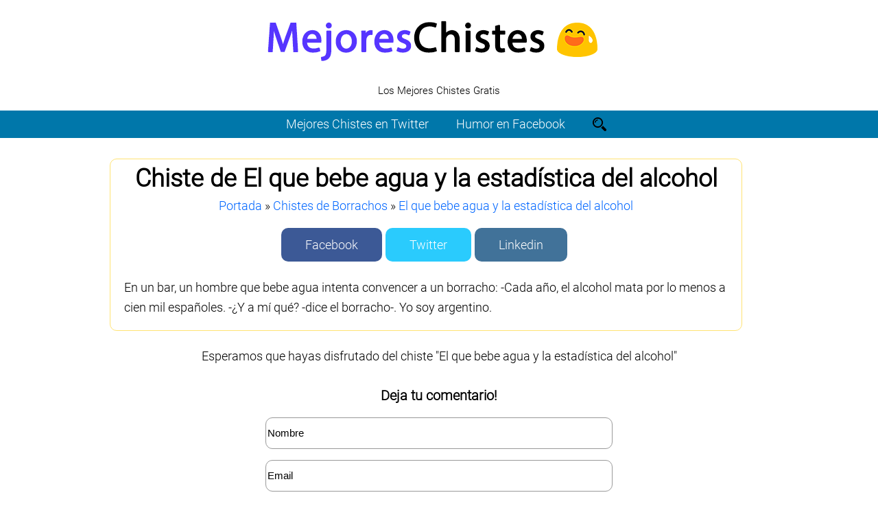

--- FILE ---
content_type: text/html; charset=UTF-8
request_url: https://www.mejoreschistes.com/el-que-bebe-agua-y-la-estadistica-del-alcohol/
body_size: 5421
content:
<!DOCTYPE HTML><html lang=es-ES><head><link rel="stylesheet" href="https://www.mejoreschistes.com/wp-content/cache/min/1/2f85332abd8643beedf67258fc9533df.css" data-minify="1" /><meta charset=UTF-8 /><title>Chiste: El que bebe agua y la estadística del alcohol 【Mejores Chistes】</title><meta name='robots' content='max-image-preview:large' /><style>img:is([sizes="auto" i],[sizes^="auto," i]){contain-intrinsic-size:3000px 1500px}</style><meta name="description" content="El Chiste: En un bar, un hombre que bebe agua intenta convencer a un borracho: -Cada año, el alcohol mata por lo menos a cien mil españoles. -¿Y a mí qué? -dice el bo"/><link rel="canonical" href="https://www.mejoreschistes.com/el-que-bebe-agua-y-la-estadistica-del-alcohol/" /><meta property="og:locale" content="es_ES" /><meta property="og:type" content="article" /><meta property="og:title" content="Chiste: El que bebe agua y la estadística del alcohol 【Mejores Chistes】" /><meta property="og:description" content="El Chiste: En un bar, un hombre que bebe agua intenta convencer a un borracho: -Cada año, el alcohol mata por lo menos a cien mil españoles. -¿Y a mí qué? -dice el bo" /><meta property="og:url" content="https://www.mejoreschistes.com/el-que-bebe-agua-y-la-estadistica-del-alcohol/" /><meta property="og:site_name" content="Los Mejores Chistes Gratis" /><meta property="article:section" content="Chistes de Borrachos" /><meta name="twitter:card" content="summary_large_image" /><meta name="twitter:description" content="El Chiste: En un bar, un hombre que bebe agua intenta convencer a un borracho: -Cada año, el alcohol mata por lo menos a cien mil españoles. -¿Y a mí qué? -dice el bo" /><meta name="twitter:title" content="Chiste: El que bebe agua y la estadística del alcohol 【Mejores Chistes】" /> <script type='application/ld+json'>{"@context":"http:\/\/schema.org","@type":"WebSite","@id":"#website","url":"https:\/\/www.mejoreschistes.com\/","name":"Los Mejores Chistes Gratis","potentialAction":{"@type":"SearchAction","target":"https:\/\/www.mejoreschistes.com\/?s={search_term_string}","query-input":"required name=search_term_string"}}</script> <style id='classic-theme-styles-inline-css' type='text/css'>.wp-block-button__link{color:#fff;background-color:#32373c;border-radius:9999px;box-shadow:none;text-decoration:none;padding:calc(.667em + 2px) calc(1.333em + 2px);font-size:1.125em}.wp-block-file__button{background:#32373c;color:#fff;text-decoration:none}</style><style id='global-styles-inline-css' type='text/css'>:root{--wp--preset--aspect-ratio--square:1;--wp--preset--aspect-ratio--4-3:4/3;--wp--preset--aspect-ratio--3-4:3/4;--wp--preset--aspect-ratio--3-2:3/2;--wp--preset--aspect-ratio--2-3:2/3;--wp--preset--aspect-ratio--16-9:16/9;--wp--preset--aspect-ratio--9-16:9/16;--wp--preset--color--black:#000;--wp--preset--color--cyan-bluish-gray:#abb8c3;--wp--preset--color--white:#fff;--wp--preset--color--pale-pink:#f78da7;--wp--preset--color--vivid-red:#cf2e2e;--wp--preset--color--luminous-vivid-orange:#ff6900;--wp--preset--color--luminous-vivid-amber:#fcb900;--wp--preset--color--light-green-cyan:#7bdcb5;--wp--preset--color--vivid-green-cyan:#00d084;--wp--preset--color--pale-cyan-blue:#8ed1fc;--wp--preset--color--vivid-cyan-blue:#0693e3;--wp--preset--color--vivid-purple:#9b51e0;--wp--preset--gradient--vivid-cyan-blue-to-vivid-purple:linear-gradient(135deg,rgba(6,147,227,1) 0%,rgb(155,81,224) 100%);--wp--preset--gradient--light-green-cyan-to-vivid-green-cyan:linear-gradient(135deg,rgb(122,220,180) 0%,rgb(0,208,130) 100%);--wp--preset--gradient--luminous-vivid-amber-to-luminous-vivid-orange:linear-gradient(135deg,rgba(252,185,0,1) 0%,rgba(255,105,0,1) 100%);--wp--preset--gradient--luminous-vivid-orange-to-vivid-red:linear-gradient(135deg,rgba(255,105,0,1) 0%,rgb(207,46,46) 100%);--wp--preset--gradient--very-light-gray-to-cyan-bluish-gray:linear-gradient(135deg,rgb(238,238,238) 0%,rgb(169,184,195) 100%);--wp--preset--gradient--cool-to-warm-spectrum:linear-gradient(135deg,rgb(74,234,220) 0%,rgb(151,120,209) 20%,rgb(207,42,186) 40%,rgb(238,44,130) 60%,rgb(251,105,98) 80%,rgb(254,248,76) 100%);--wp--preset--gradient--blush-light-purple:linear-gradient(135deg,rgb(255,206,236) 0%,rgb(152,150,240) 100%);--wp--preset--gradient--blush-bordeaux:linear-gradient(135deg,rgb(254,205,165) 0%,rgb(254,45,45) 50%,rgb(107,0,62) 100%);--wp--preset--gradient--luminous-dusk:linear-gradient(135deg,rgb(255,203,112) 0%,rgb(199,81,192) 50%,rgb(65,88,208) 100%);--wp--preset--gradient--pale-ocean:linear-gradient(135deg,rgb(255,245,203) 0%,rgb(182,227,212) 50%,rgb(51,167,181) 100%);--wp--preset--gradient--electric-grass:linear-gradient(135deg,rgb(202,248,128) 0%,rgb(113,206,126) 100%);--wp--preset--gradient--midnight:linear-gradient(135deg,rgb(2,3,129) 0%,rgb(40,116,252) 100%);--wp--preset--font-size--small:13px;--wp--preset--font-size--medium:20px;--wp--preset--font-size--large:36px;--wp--preset--font-size--x-large:42px;--wp--preset--spacing--20:.44rem;--wp--preset--spacing--30:.67rem;--wp--preset--spacing--40:1rem;--wp--preset--spacing--50:1.5rem;--wp--preset--spacing--60:2.25rem;--wp--preset--spacing--70:3.38rem;--wp--preset--spacing--80:5.06rem;--wp--preset--shadow--natural:6px 6px 9px rgba(0,0,0,.2);--wp--preset--shadow--deep:12px 12px 50px rgba(0,0,0,.4);--wp--preset--shadow--sharp:6px 6px 0 rgba(0,0,0,.2);--wp--preset--shadow--outlined:6px 6px 0 -3px rgba(255,255,255,1),6px 6px rgba(0,0,0,1);--wp--preset--shadow--crisp:6px 6px 0 rgba(0,0,0,1)}:where(.is-layout-flex){gap:.5em}:where(.is-layout-grid){gap:.5em}body .is-layout-flex{display:flex}.is-layout-flex{flex-wrap:wrap;align-items:center}.is-layout-flex>:is(*,div){margin:0}body .is-layout-grid{display:grid}.is-layout-grid>:is(*,div){margin:0}:where(.wp-block-columns.is-layout-flex){gap:2em}:where(.wp-block-columns.is-layout-grid){gap:2em}:where(.wp-block-post-template.is-layout-flex){gap:1.25em}:where(.wp-block-post-template.is-layout-grid){gap:1.25em}.has-black-color{color:var(--wp--preset--color--black)!important}.has-cyan-bluish-gray-color{color:var(--wp--preset--color--cyan-bluish-gray)!important}.has-white-color{color:var(--wp--preset--color--white)!important}.has-pale-pink-color{color:var(--wp--preset--color--pale-pink)!important}.has-vivid-red-color{color:var(--wp--preset--color--vivid-red)!important}.has-luminous-vivid-orange-color{color:var(--wp--preset--color--luminous-vivid-orange)!important}.has-luminous-vivid-amber-color{color:var(--wp--preset--color--luminous-vivid-amber)!important}.has-light-green-cyan-color{color:var(--wp--preset--color--light-green-cyan)!important}.has-vivid-green-cyan-color{color:var(--wp--preset--color--vivid-green-cyan)!important}.has-pale-cyan-blue-color{color:var(--wp--preset--color--pale-cyan-blue)!important}.has-vivid-cyan-blue-color{color:var(--wp--preset--color--vivid-cyan-blue)!important}.has-vivid-purple-color{color:var(--wp--preset--color--vivid-purple)!important}.has-black-background-color{background-color:var(--wp--preset--color--black)!important}.has-cyan-bluish-gray-background-color{background-color:var(--wp--preset--color--cyan-bluish-gray)!important}.has-white-background-color{background-color:var(--wp--preset--color--white)!important}.has-pale-pink-background-color{background-color:var(--wp--preset--color--pale-pink)!important}.has-vivid-red-background-color{background-color:var(--wp--preset--color--vivid-red)!important}.has-luminous-vivid-orange-background-color{background-color:var(--wp--preset--color--luminous-vivid-orange)!important}.has-luminous-vivid-amber-background-color{background-color:var(--wp--preset--color--luminous-vivid-amber)!important}.has-light-green-cyan-background-color{background-color:var(--wp--preset--color--light-green-cyan)!important}.has-vivid-green-cyan-background-color{background-color:var(--wp--preset--color--vivid-green-cyan)!important}.has-pale-cyan-blue-background-color{background-color:var(--wp--preset--color--pale-cyan-blue)!important}.has-vivid-cyan-blue-background-color{background-color:var(--wp--preset--color--vivid-cyan-blue)!important}.has-vivid-purple-background-color{background-color:var(--wp--preset--color--vivid-purple)!important}.has-black-border-color{border-color:var(--wp--preset--color--black)!important}.has-cyan-bluish-gray-border-color{border-color:var(--wp--preset--color--cyan-bluish-gray)!important}.has-white-border-color{border-color:var(--wp--preset--color--white)!important}.has-pale-pink-border-color{border-color:var(--wp--preset--color--pale-pink)!important}.has-vivid-red-border-color{border-color:var(--wp--preset--color--vivid-red)!important}.has-luminous-vivid-orange-border-color{border-color:var(--wp--preset--color--luminous-vivid-orange)!important}.has-luminous-vivid-amber-border-color{border-color:var(--wp--preset--color--luminous-vivid-amber)!important}.has-light-green-cyan-border-color{border-color:var(--wp--preset--color--light-green-cyan)!important}.has-vivid-green-cyan-border-color{border-color:var(--wp--preset--color--vivid-green-cyan)!important}.has-pale-cyan-blue-border-color{border-color:var(--wp--preset--color--pale-cyan-blue)!important}.has-vivid-cyan-blue-border-color{border-color:var(--wp--preset--color--vivid-cyan-blue)!important}.has-vivid-purple-border-color{border-color:var(--wp--preset--color--vivid-purple)!important}.has-vivid-cyan-blue-to-vivid-purple-gradient-background{background:var(--wp--preset--gradient--vivid-cyan-blue-to-vivid-purple)!important}.has-light-green-cyan-to-vivid-green-cyan-gradient-background{background:var(--wp--preset--gradient--light-green-cyan-to-vivid-green-cyan)!important}.has-luminous-vivid-amber-to-luminous-vivid-orange-gradient-background{background:var(--wp--preset--gradient--luminous-vivid-amber-to-luminous-vivid-orange)!important}.has-luminous-vivid-orange-to-vivid-red-gradient-background{background:var(--wp--preset--gradient--luminous-vivid-orange-to-vivid-red)!important}.has-very-light-gray-to-cyan-bluish-gray-gradient-background{background:var(--wp--preset--gradient--very-light-gray-to-cyan-bluish-gray)!important}.has-cool-to-warm-spectrum-gradient-background{background:var(--wp--preset--gradient--cool-to-warm-spectrum)!important}.has-blush-light-purple-gradient-background{background:var(--wp--preset--gradient--blush-light-purple)!important}.has-blush-bordeaux-gradient-background{background:var(--wp--preset--gradient--blush-bordeaux)!important}.has-luminous-dusk-gradient-background{background:var(--wp--preset--gradient--luminous-dusk)!important}.has-pale-ocean-gradient-background{background:var(--wp--preset--gradient--pale-ocean)!important}.has-electric-grass-gradient-background{background:var(--wp--preset--gradient--electric-grass)!important}.has-midnight-gradient-background{background:var(--wp--preset--gradient--midnight)!important}.has-small-font-size{font-size:var(--wp--preset--font-size--small)!important}.has-medium-font-size{font-size:var(--wp--preset--font-size--medium)!important}.has-large-font-size{font-size:var(--wp--preset--font-size--large)!important}.has-x-large-font-size{font-size:var(--wp--preset--font-size--x-large)!important}:where(.wp-block-post-template.is-layout-flex){gap:1.25em}:where(.wp-block-post-template.is-layout-grid){gap:1.25em}:where(.wp-block-columns.is-layout-flex){gap:2em}:where(.wp-block-columns.is-layout-grid){gap:2em}:root :where(.wp-block-pullquote){font-size:1.5em;line-height:1.6}</style><meta name="viewport" content="width=device-width, initial-scale=1.0"><meta name="theme-color" content="#0077aa"/></head><body><header> <a href="https://www.mejoreschistes.com"><img class="logo" src="https://www.mejoreschistes.com/wp-content/themes/pinkseo/images/logo.png" alt="logo" /></a><div class="arriba2">Los Mejores Chistes Gratis</div> <span id="pull" href="#" onclick="menumovil()"><span></span></span><div id="menu"><ul id="dropdownmenu"><div class="menu-arriba-container"><ul id="menu-arriba" class="menu"><li id="menu-item-2127" class="menu-item menu-item-type-custom menu-item-object-custom menu-item-2127"><a target="_blank" href="https://twitter.com/drogatas">Mejores Chistes en Twitter</a></li><li id="menu-item-2134" class="menu-item menu-item-type-custom menu-item-object-custom menu-item-2134"><a target="_blank" href="https://www.facebook.com/MiHijoEsUnaCajaBL/">Humor en Facebook</a></li></ul></div></ul><ul><li id="lupa"><img onclick="botonbuscar()" src="https://www.mejoreschistes.com/wp-content/themes/pinkseo/images/lupa.png" alt="lupa" /></li><li id="buscador"><form role="search" method="get" class="search-form" action="https://www.mejoreschistes.com"> <label> <input class="caja-busqueda" placeholder="Buscar" value="" name="s" type="search"> </label> <input class="boton-buscar" value="Buscar" type="submit"></form></li></ul></div></header><div id="page"><div id="contentsingle" class="narrowcolumn"><div class="noticias"><div class="postinterior" id="post-1832"><div class="entrydentro"><div class="textopost" align="center"><div class="titulo2"><h1>Chiste de El que bebe agua y la estadística del alcohol</h1></div><p id="breadcrumbs"> <span xmlns:v="http://rdf.data-vocabulary.org/#"><span typeof="v:Breadcrumb"><a
href="https://www.mejoreschistes.com/" rel="v:url" property="v:title">Portada</a> &raquo; <span
rel="v:child" typeof="v:Breadcrumb"><a href="https://www.mejoreschistes.com/chistes-de-borrachos/">Chistes de Borrachos</a> &raquo; </span> <span class="breadcrumb_last"><a href="https://www.mejoreschistes.com/el-que-bebe-agua-y-la-estadistica-del-alcohol/" title="El que bebe agua y la estadística del alcohol">El que bebe agua y la estadística del alcohol</a></span></span></span></span></p><div class="socialmedia"><div class="facebook"><a href="https://www.facebook.com/sharer/sharer.php?u=https://www.mejoreschistes.com/el-que-bebe-agua-y-la-estadistica-del-alcohol/" target="_blank">Facebook</a></div><div class="twitter"><a href="https://twitter.com/intent/tweet?url=https://www.mejoreschistes.com/el-que-bebe-agua-y-la-estadistica-del-alcohol/&text=El que bebe agua y la estadística del alcohol" target="_blank">Twitter</a></div><div class="linkedin"><a target="_blank" href="http://www.linkedin.com/shareArticle?mini=true&amp;url=https://www.mejoreschistes.com/el-que-bebe-agua-y-la-estadistica-del-alcohol/&amp;title=El que bebe agua y la estadística del alcohol&amp;source=Ddsign">Linkedin</a></div></div><div class="contenidoconestilo"><p>En un bar, un hombre que bebe agua intenta convencer a un borracho: -Cada año, el alcohol mata por lo menos a cien mil españoles. -¿Y a mí qué? -dice el borracho-. Yo soy argentino.</p></div></div></div></div> <br /><center>Esperamos que hayas disfrutado del chiste "El que bebe agua y la estadística del alcohol"</center></div></div><div class="textofooter2"><div id="respond"><h3>Deja tu comentario!</h3><div class="cancel-comment-reply"> <small><a rel="nofollow" id="cancel-comment-reply-link" href="/el-que-bebe-agua-y-la-estadistica-del-alcohol/#respond" style="display:none;">Haz clic aquí para cancelar la respuesta.</a></small></div><form action="https://www.mejoreschistes.com/wp-comments-post.php" method="post" id="commentform"> <input onclick="if(this.value=='Nombre') this.value=''" onblur="if(this.value=='') this.value='Nombre'" type="text" name="author" id="author" value="Nombre" size="22"  tabindex="1" aria-required='true' /> <br /><br /> <input onclick="if(this.value=='Email') this.value=''" onblur="if(this.value=='') this.value='Email'" type="text" name="email" id="email" size="22" value="Email" tabindex="2" aria-required='true' /> <br /><br /> <input onclick="if(this.value=='Web') this.value=''" onblur="if(this.value=='') this.value='Web'" type="text" name="url" id="url" size="22" placeholder="Web"  tabindex="3" /><br /><br /><p><textarea onclick="if(this.value=='Tu comentario') this.value=''" onblur="if(this.value=='') this.value='Tu comentario'" name="comment" id="comment" cols="100%" rows="10" tabindex="4">Tu comentario</textarea></p><p><input type="checkbox" required name="terms">Acepto el aviso legal y politica de privacidad del pie de pagina</p> Te informamos de que los datos de caracter personal que nos proporciones, seran tratados por SEO Rosa SLU como responsable de esta web. La finalidad de la recogida de datos es para poder contactarle y para enviarle nuestras publicaciones y promociones de productos y/o servicios. Legitimacion: Nos das tu consentimiento. Destinatarios: Los datos que nos facilites estaran ubicados en los servidores de Axarnet (https://axarnet.es/legal/politica-de-privacidad). Podras ejercer en cualquier momento tus derechos de rectificacion, limitacion, supresion y acceso a los datos.<p><input name="submit" type="submit" id="submit" tabindex="5" value="Enviar" /><input type='hidden' name='comment_post_ID' value='1832' id='comment_post_ID' /> <input type='hidden' name='comment_parent' id='comment_parent' value='0' /></p></form></div></div></div> <br /><div class="menu-abajo"> <b style="font-size:22px;">CATEGORÍAS DE CHISTES</b><div class="menu-abajo-container"><ul id="menu-abajo" class="menu"><li id="menu-item-3632" class="menu-item menu-item-type-taxonomy menu-item-object-category menu-item-3632"><a href="https://www.mejoreschistes.com/chistes-buenos/">Chistes Buenos</a></li><li id="menu-item-3633" class="menu-item menu-item-type-taxonomy menu-item-object-category menu-item-3633"><a href="https://www.mejoreschistes.com/chistes-cortos/">Chistes Cortos</a></li><li id="menu-item-3634" class="menu-item menu-item-type-taxonomy menu-item-object-category menu-item-3634"><a href="https://www.mejoreschistes.com/chistes-de-animales/">Chistes de Animales</a></li><li id="menu-item-3635" class="menu-item menu-item-type-taxonomy menu-item-object-category current-post-ancestor current-menu-parent current-post-parent menu-item-3635"><a href="https://www.mejoreschistes.com/chistes-de-borrachos/">Chistes de Borrachos</a></li><li id="menu-item-3636" class="menu-item menu-item-type-taxonomy menu-item-object-category menu-item-3636"><a href="https://www.mejoreschistes.com/chistes-de-chinos/">Chistes de Chinos</a></li><li id="menu-item-3637" class="menu-item menu-item-type-taxonomy menu-item-object-category menu-item-3637"><a href="https://www.mejoreschistes.com/chistes-de-gallegos/">Chistes de Gallegos</a></li><li id="menu-item-3638" class="menu-item menu-item-type-taxonomy menu-item-object-category menu-item-3638"><a href="https://www.mejoreschistes.com/chistes-de-jaimito/">Chistes de Jaimito</a></li><li id="menu-item-3639" class="menu-item menu-item-type-taxonomy menu-item-object-category menu-item-3639"><a href="https://www.mejoreschistes.com/chistes-de-lepe/">Chistes de Lepe</a></li><li id="menu-item-3640" class="menu-item menu-item-type-taxonomy menu-item-object-category menu-item-3640"><a href="https://www.mejoreschistes.com/chistes-de-pepito/">Chistes de Pepito</a></li><li id="menu-item-3641" class="menu-item menu-item-type-taxonomy menu-item-object-category menu-item-3641"><a href="https://www.mejoreschistes.com/chistes-de-vascos/">Chistes de Vascos</a></li><li id="menu-item-3642" class="menu-item menu-item-type-taxonomy menu-item-object-category menu-item-3642"><a href="https://www.mejoreschistes.com/chistes-feministas/">Chistes Feministas</a></li><li id="menu-item-3643" class="menu-item menu-item-type-taxonomy menu-item-object-category menu-item-3643"><a href="https://www.mejoreschistes.com/chistes-graciosos/">Chistes Graciosos</a></li><li id="menu-item-3644" class="menu-item menu-item-type-taxonomy menu-item-object-category menu-item-3644"><a href="https://www.mejoreschistes.com/chistes-machistas/">Chistes Machistas</a></li><li id="menu-item-3645" class="menu-item menu-item-type-taxonomy menu-item-object-category menu-item-3645"><a href="https://www.mejoreschistes.com/chistes-malos/">Chistes Malos</a></li><li id="menu-item-3646" class="menu-item menu-item-type-taxonomy menu-item-object-category menu-item-3646"><a href="https://www.mejoreschistes.com/chistes-verdes/">Chistes Verdes</a></li></ul></div></div><footer><div id=footer><p>© Todos los derechos reservados - <a href="https://www.mejoreschistes.com/quien-somos/">Quien Somos</a> - <a href="https://www.mejoreschistes.com/contacto/">Contacto</a> - <a href="https://www.mejoreschistes.com/aviso-legal/">Aviso Legal</a> - <a href="https://www.mejoreschistes.com/politica-de-privacidad/">Política de Privacidad</a> - <a href="https://www.mejoreschistes.com/politica-de-cookies/">Política de Cookies</a> <br /><div class="poweredby">POWERED BY <b>PINKSEO</b> THEME</div> <br /><a target="_blank" href="https://www.instalaciones2002.com/aire-acondicionado/">aire acondicionado barcelona</a> - <a target="_blank" href="https://www.instalaciones2002.com/calderas/">calderas barcelona</a> - <a href="https://seoluciones.com">marketing Andorra</a> - <a href="https://seoluciones.com/seo/">agencia SEO Andorra</a> - <a href="https://www.davidayala.com/seo-escorts/">SEO escorts</a> - <a href="https://seoluciones.com/blog/seo-para-sexshops-online-la-guia-definitiva/"> SEO Sex Shop</h2></p></div></footer> <script type="speculationrules">{"prefetch":[{"source":"document","where":{"and":[{"href_matches":"\/*"},{"not":{"href_matches":["\/wp-*.php","\/wp-admin\/*","\/wp-content\/uploads\/*","\/wp-content\/*","\/wp-content\/plugins\/*","\/wp-content\/themes\/pinkseo\/*","\/*\\?(.+)"]}},{"not":{"selector_matches":"a[rel~=\"nofollow\"]"}},{"not":{"selector_matches":".no-prefetch, .no-prefetch a"}}]},"eagerness":"conservative"}]}</script> <script src="https://ajax.googleapis.com/ajax/libs/jquery/3.2.1/jquery.min.js"></script> <script src="https://ajax.googleapis.com/ajax/libs/jquery/1.8/jquery.min.js"></script> <script type="text/javascript">function utf8_to_b64(str) {
            return window.btoa(encodeURIComponent(escape(str)));
        }

function b64_to_utf8(str) {
            return unescape(decodeURIComponent(window.atob(str)));
        }
function b64_to_utf82(str) {
              return decodeURIComponent(escape(window.atob(str)));
        }
      $(document).ready(function () {
         $(".capita").click(function(event) {
        window.location.href=b64_to_utf8($(this).attr("atributo"));
        });

      });

      function cargarDivCodificado(div,url)
        {
              $(div).load(decodeURIComponent(b64_to_utf82(url)));
        }</script> <script src="https://www.mejoreschistes.com/wp-content/themes/pinkseo/jquery.pinkseo.min.js"></script> <script>$(window).load(function()
 	{
    $('.noticias').masonry({itemSelector: '.post', columnWidth: 485, isAnimated: true});
    });</script> </body></html>
<!-- This website is like a Rocket, isn't it? Performance optimized by WP Rocket. Learn more: https://wp-rocket.me -->